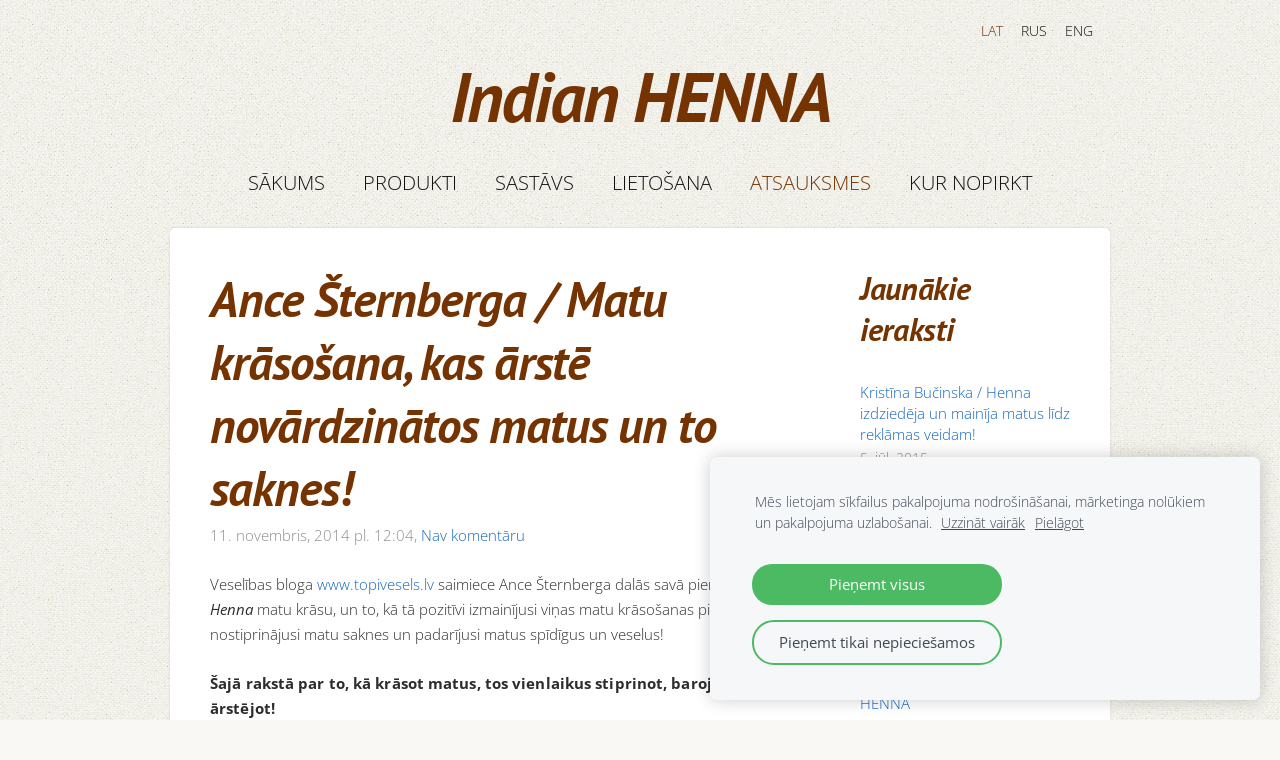

--- FILE ---
content_type: text/html; charset=UTF-8
request_url: https://www.indianhenna.lv/atsauksmes-indian-henna/params/post/198339/ance-sternberga-matu-krasosana-kas-arste-novardzinatos-matus-un-to-saknes-indian-henna
body_size: 10994
content:
<!doctype html>

<html lang="lv">

    <head>

        <title>Ance Šternberga / Matu krāsošana, kas ārstē novārdzinātos matus un to saknes! - Atsauksmes Indian Henna Augu izcelsmes matu krāsa </title>

    <meta name="description" content="Veselības bloga www.topivesels.lv saimiece Ance Šternberga dalās savā pieredzē ar Indian Henna matu krāsu, un to, kā tā pozitīvi izmainījusi viņas matu krāsošanas pieredzi, nostiprinājusi matu saknes" />

    <link rel="canonical" href="https://www.indianhenna.lv/atsauksmes-indian-henna/params/post/198339/ance-sternberga-matu-krasosana-kas-arste-novardzinatos-matus-un-to-saknes-indian-henna">

    <meta name="twitter:card" content="summary" />
            <meta property="og:title" content="Ance Šternberga / Matu krāsošana, kas ārstē novārdzinātos matus un to saknes!" />
            <meta property="og:description" content="Veselības bloga www.topivesels.lv saimiece Ance Šternberga dalās savā pieredzē ar Indian Henna matu krāsu, un to, kā tā pozitīvi izmainījusi viņas matu krāsošanas pieredzi, nostiprinājusi matu saknes" />
            <meta property="og:image" content="http://www.topivesels.lv/usr/mati.jpg" />
    


        <meta charset="utf-8" />
        <meta name="viewport" content="width=device-width,initial-scale=1.0,maximum-scale=1.0" />

                <link href="https://dss4hwpyv4qfp.cloudfront.net/designs/_shared/fonts/?family=PT+Sans:700italic|Lobster|Open+Sans:300,regular,italic,700&subset=latin,latin-ext,cyrillic" rel="stylesheet" type="text/css" />
        

        <link rel="stylesheet" href="https://dss4hwpyv4qfp.cloudfront.net/designs/_shared/css/layout-shared.css?v=2.574" type="text/css" />
        <link rel="stylesheet" href="https://dss4hwpyv4qfp.cloudfront.net/designs/_shared/css/legacy-v1.css?v=2.574" type="text/css" />
        <link rel="stylesheet" href="https://dss4hwpyv4qfp.cloudfront.net/designs/bonappetit/css/layout1.css?v=2.574" type="text/css" />
        <link rel="stylesheet" href="https://dss4hwpyv4qfp.cloudfront.net/designs/bonappetit/css/editable1.css?v=2.574" type="text/css" />

        <link href="/favicon.png?1" rel="shortcut icon">
<link href="/favicon.png?1" rel="apple-touch-icon">        
            <link rel="stylesheet" href="https://dss4hwpyv4qfp.cloudfront.net/libs/js/fancybox3/jquery.fancybox.min.css?v=2.574" type="text/css" />
                <script src="https://dss4hwpyv4qfp.cloudfront.net/libs/js/jquery/2.2.4/jquery.min.js" ></script>
            <script src="https://dss4hwpyv4qfp.cloudfront.net/libs/js/fancybox3/jquery.fancybox.min.js?v=2.574" defer></script>
            <script src="https://dss4hwpyv4qfp.cloudfront.net/libs/js/bannerplay/jquery.bannerplay.js?v=2.574" defer></script>
            <script src="https://dss4hwpyv4qfp.cloudfront.net/libs/js/responsivevideos/jquery.responsivevideos.js?v=2.574" defer></script>
            <script src="https://dss4hwpyv4qfp.cloudfront.net/designs/_shared/js/bookings.js?v=2.574" defer></script>
            <script src="https://dss4hwpyv4qfp.cloudfront.net/designs/_shared/js/designfx.js?v=2.574" defer></script>
            <script src="https://dss4hwpyv4qfp.cloudfront.net/libs/js/mozlive.js?v=2.574" ></script>
                <link rel="alternate" href="https://www.indianhenna.lv/atsauksmes-indian-henna/rss/" type="application/rss+xml" title="indian HENNA - Atsauksmes" />
        <script>var FRONTEND_CDN = 'https://dss4hwpyv4qfp.cloudfront.net';</script>


    
    
    <!-- Cookie bar -->
    <script src="https://dss4hwpyv4qfp.cloudfront.net/libs/js/cookiebar/cookiebar.js?v=2.574"></script>
    <script>
        $(document).ready(function() {
            try {
                cookieBar({
                theme: "light",
                bannerPolicyLink: "",
                language: "lv"
            });
            } catch (e) {}
        });
    </script>


    <script src="https://dss4hwpyv4qfp.cloudfront.net/m/localize/menu/lv/?v=2.574" defer></script>
<script src="https://dss4hwpyv4qfp.cloudfront.net/m/localize/cart/lv/?v=2.574" defer></script>
<script src="https://dss4hwpyv4qfp.cloudfront.net/libs/js/component/cart.js?v=2.574" defer></script>
<script src="https://dss4hwpyv4qfp.cloudfront.net/libs/js/component/filter.js?v=2.574" defer></script>

            <script>
                var mozPageMozApi = {"language":"lv","page":"atsauksmes-indian-henna"}
            </script>
            

            <script>
                var mozCatalogUser = {
                    isLoggedIn: 0
                }
            </script>
            


<script>
    function isSmallTouchDevice() {
        return (('ontouchstart' in window) && (window.matchMedia("(max-width: 750px), (max-height: 500px)").matches));
    }
    if (isSmallTouchDevice()) {
        document.documentElement.classList.add('mobile-header');
    }
</script>



        <style class="customizer">
                                                                                                #title .mz_wysiwyg { color :  #743300  }
                                                                                                                            #menu > ul > li > a, #menu ul ul li a, #languages li > a, #submenu a, #toptext .mz_wysiwyg * { color :  #111  }
                                                                                                                            #menu > ul > li > a:hover, #menu > ul > li.selected > a, #menu ul ul li a:hover, #languages li.selected > a, #languages li > a:hover, #submenu li:hover > a, #submenu li.selected > a { color :  #743300  }
                                                                                                                                                a, .mz_editable a { color :  #1466C0  }
                                                                                                                            a:hover, .mz_editable a:hover { color :  #743300  }
                                                                                                                            .moze-button, .moze-button-large, .mz_editable .moze-button:not(.btn-alt), .mz_editable .moze-button-large, .mz_editable .moze-button:not(.btn-alt) *, .mz_editable .moze-button-large:not(.btn-alt) *, .moze-form .moze-formbutton { color :  #572600  }
                                                                            .moze-button.btn-alt, :not(.bigbar-overlay-buttons) > .moze-button-large.btn-alt, .bigbar-overlay-buttons .moze-button-large:not([class*=btn-]) { background-color :  #572600  }
                                                                            .moze-button-large.btn-alt-light { border-color :  #572600  }
                                                                                                                            .moze-button:hover, .moze-button-large:hover, .mz_editable .moze-button:hover, .mz_editable .moze-button-large:hover, .mz_editable .moze-button:not(.btn-alt):hover *, .mz_editable .moze-button-large:not(.btn-alt):hover *, .moze-form .moze-formbutton:hover { color :  #743300  }
                                                                            .moze-button.btn-alt:hover, :not(.bigbar-overlay-buttons) > .moze-button-large.btn-alt:hover, .bigbar-overlay-buttons .moze-button-large:hover:not([class*=btn-]) { background-color :  #743300  }
                                                                            .moze-button-large.btn-alt-light:hover { border-color :  #743300  }
                                                                                                                            #bigbar-overlay { background-color :  RGBA(0,0,0,.5)  }
                                                                                                                                                .mz_editable h1, .mz_editable h1.moze-megatitle, .mz_editable h1 a { color :  #743300  }
                                                                                                                            .mz_editable h2, .sidebox h2 { color :  #743300  }
                                                                                                                            .mz_editable h3 { color :  #2D2D2D  }
                                                                                                                                                                                        #bottom .mz_wysiwyg, #bottom a, #bottom a:hover { color :  #C2C0B9  }
                                                                            #bottom .mz_social a { fill :  #C2C0B9  }
                                                                                                                                                                                                                                                                                                                                                                    
        @media (forced-colors: active) {
            :root { --color-header :  Canvas  }
            :root { --color-title :  CanvasText  }
            :root { --color-menu-text :  LinkText  }
            :root { --color-menu-text-selected :  CanvasText  }
            :root { --color-menu-accent :  CanvasText  }
            :root { --color-submenu :  Canvas  }
            :root { --color-submenu-text :  LinkText  }
            :root { --color-submenu-text-selected :  CanvasText  }
            :root { --color-submenu-accent :  CanvasText  }
            :root { --color-link :  LinkText  }
            :root { --color-button :  ButtonFace  }
            :root { --color-button-text :  ButtonText  }
            :root { --color-button-hover :  ButtonFace  }
            :root { --color-button-text-hover :  ButtonText  }
            :root { --color-sidemenu-text :  LinkText  }
            :root { --color-sidemenu-text-hover :  CanvasText  }
            :root { --color-h1 :  CanvasText  }
            :root { --color-h2 :  CanvasText  }
            :root { --color-h3 :  CanvasText  }
            :root { --color-text :  CanvasText  }
            :root { --color-text-strong :  CanvasText  }
            :root { --color-price :  CanvasText  }
            :root { --color-text-highlight :  Canvas  }
            :root { --color-text-border :  CanvasText  }
            :root { --color-background :  Canvas  }
            :root { --color-section-bg-1 :  Canvas  }
            :root { --color-section-bg-2 :  Canvas  }
            :root { --color-section-bg-3 :  Canvas  }
            :root { --color-footer :  Canvas  }
            :root { --color-footer-text :  CanvasText  }
            :root { --color-footer-link :  LinkText  }
            :root { --color-footer-link-hover :  CanvasText  }
            :root { --color-text-1 :  CanvasText  }
            :root { --color-text-1-highlight :  Canvas  }
            :root { --color-text-1-button :  ButtonFace  }
            :root { --color-text-1-button-text :  ButtonText  }
        }

    </style>
    <style class="customizer-fonts">
                                                                                                                                                                                                                                                                                                                                                                                                                                                                                                                                                                                                                                                                                                </style>

    

    


        <script src="https://dss4hwpyv4qfp.cloudfront.net/designs/_shared/js/legacy-v1.js?v=2.574"></script>

    </head>

    <body class="design-boxed header-menu-center    footer-center                                    " lang="lv">

        
        <header id="top">
    <div id="header">
        <a id="skip-link" href="javascript:;" tabindex="1">Pāriet uz galveno saturu</a>
        <div id="header-side">
            <div id="shopicons">
                                                            </div>
            <div id="toolicons">

            </div>
            <div  class="mz_component mz_lngselect" id="languages">    <button class="menu-icon" href="javascript:;" aria-label="Valodas izvēle" aria-haspopup="true" aria-controls="languages-menu"><svg xmlns="http://www.w3.org/2000/svg"></svg>&nbsp;LAT</button>
    <ul id="languages-menu" role="menu">
                    <li  class="selected" role="none">
                <a href="/" hreflang="lv" role="menuitem" aria-label="Latviešu" aria-current="true">LAT</a>
            </li>
                    <li  role="none">
                <a href="/indian-henna/" hreflang="ru" role="menuitem" aria-label="Русский" >RUS</a>
            </li>
                    <li  role="none">
                <a href="/home-1/" hreflang="en" role="menuitem" aria-label="English" >ENG</a>
            </li>
            </ul>
    </div>
                    </div>
        <div id="header-main">
            <div id="title">
                                    <a href="/"><div class="mz_component mz_wysiwyg mz_editable">    <div class="moze-wysiwyg-editor" >
                    Indian HENNA
            </div>
</div></a>
                            </div>
                            <div id="toptext" style="display: none">
                    <div  class="mz_component mz_wysiwyg mz_editable">    <div class="moze-wysiwyg-editor" >
            </div>
</div>
                </div>
                                        <div  class="mz_component mz_menu" id="menu" aria-label="Galvenā izvēlne">
            <ul role="menu">
                <li role="none"><a href="/"  role="menuitem" >Sākums</a>
                                    </li>
                        <li role="none"><a href="/produkti-indian-henna/"  role="menuitem" >Produkti</a>
                                    </li>
                        <li role="none"><a href="/indian-henna-sastavs-matu-krasa/"  role="menuitem" >Sastāvs</a>
                                    </li>
                        <li role="none"><a href="/lietosanas-instrukcija-henna/"  role="menuitem" >Lietošana</a>
                                    </li>
                        <li class="selected" role="none"><a href="/atsauksmes-indian-henna/"  role="menuitem"  aria-current="true">Atsauksmes</a>
                                    </li>
                        <li role="none"><a href="/kur-nopirkt-indian-henna/"  role="menuitem" >Kur nopirkt</a>
                                </li></ul>
            
</div>
                    </div>

        <button id="languages-opener" aria-label="Valodas izvēle" class="mobile-menu-opener clearbutton"><svg xmlns="http://www.w3.org/2000/svg"></svg></button>
        <button id="menu-opener" aria-label="Galvenā izvēlne" class="mobile-menu-opener clearbutton"><svg xmlns="http://www.w3.org/2000/svg"></svg></button>

    </div>
    </header>
            <div id="submenubox">
        <nav id="submenu" class="mz_component mz_menu mz_blogmenu is-alternate" aria-label="Bloga izvēlne">
            <button id="submenu-opener" class="clearbutton"><span>&nbsp;</span></button>
        </nav>
    </div>

        <div id="wrap">
             
                            <div id="main">


    <div>
    <div id="blog" class="section section-customizable">
        <div class="mz_overlay_bar mz_blog_customize"><a class="moze-blog-customize"></a></div>
        <div class="container">
            <div id="sidebar-wrap">
                <div  class="mz_component mz_blog mz_editable mainblock" data-cid="165607" data-name="mainblog" data-type="blog">
<main class="moze-post-container" >

    
    <h1>Ance Šternberga / Matu krāsošana, kas ārstē novārdzinātos matus un to saknes!</h1>

    <div class="moze-postdetails">
        <span>
            <span class="unpublished moze-lighter">11. novembris, 2014 pl. 12:04,</span>
                                                <a href="#comments">
                                            Nav komentāru
                                        </a>
                            
                    </span>
    </div>

    <p>Veselības bloga&nbsp;<a href="http://www.topivesels.lv/" target="_blank" style="">www.topivesels.lv</a>&nbsp;saimiece Ance Šternberga dalās savā pieredzē ar&nbsp;<i style="">Indian Henna&nbsp;</i>matu krāsu, un to, kā tā pozitīvi izmainījusi viņas matu krāsošanas pieredzi, nostiprinājusi matu saknes un padarījusi matus spīdīgus un veselus!</p><p><span style="letter-spacing: 0.100000001490116px;"><b>Šajā rakstā par to, kā krāsot matus, tos vienlaikus stiprinot, barojot un ārstējot!</b></span>
</p>
<p>Kaut arī jau kādu laiku biju pievērsusies daudz zaļākam dzīvesveidam, izvēloties
  kvalitatīvus produktus, ekoloģisku pārtiku, pēc iespējas samazinot saskari ar
  cilvēku radītu ķīmiju, izvēloties dabīgākus mazgāšanas līdzekļus, šampūnus un
  ziepes, viens posms šajā skaistajā stāstā tomēr palika aiz veselīgā dzīvesveida
  strīpas, proti, matu krāsošana.</p>
<p>&nbsp;Jau vairākus gadus centos sevi pierunāt matus ataudzēt, atgriezties no kurienes
  nākusi, atstājot uz galvas lina pelēkās cirtas, kā jau latvietēm pienākas. Taču
  neskaitāmie mēģinājumi tikt pie savas dabīgās matu krāsas vainagojās ar kārtējo
  iegādāto matu krāsas paciņu. Droši vien vari iedomāties (vēl jo vairāk, ja pati
  esi gājusi cauri šim procesam), ka matu ataugšanas process ir ne vien ilgstošs,
  bet arī ne pārāk estētisks. Nu, neizskatās skaisti, būsim atklāti! Un tieši šis
  šķērslis mani mudināja katru mēnesi ieziest savā galvā pilna spektra ķimikāliju
  (kaut arī centos izvēlēties mazāko no ļaunumiem).</p>
<p>Matus krāsoju jau ļoti ilgi, pat neatceros, kurā klasē gāju. Balinātas un krāsotas
  šķipsnas man parādījās jau kādā 3. klasē, un ar katru klasi manas prasības ar
  vien auga. Tā kā ir pagājuši vismaz 9 gadi kopš krāsoju matus visā to garumā,
  matu veselības stāvoklis ir jūtami ietekmēts. Pamanīju, ka mati vairs nav tik
  spīdīgi, mīksti un biezi, tie sāka krist pastiprināti ārā, kļuva ļoti sausi un
  lūstoši. Matu pūkošanās ir vienkārši "Mana lieta", kas man jāpieņem, jo kupli
  mati man ir bijuši vienmēr, taču neveselīgi kupli jau ir pavisam cits stāsts.
  Daudzas no šīm lietām ir ļoti cieši saistītas arī ar uzturu un minerālvielu trūkumu
  organismā, stresu un citām veselības problēmām, taču par to, kādu citu reizi.</p>
<p>Es internetā uzgāju<i style=""> <a href="http://www.herbals.lv/lv/?p=news&amp;fu=read&amp;id=53">kādu rakstu</a></i>,
  kur sievietes salīdzina savu matu veselības stāvokli pirms un pēc hennas lietošanas.
  Nav tā, ka henna man būtu kāds jaunums, es vienkārši pret to biju skeptiska,
  jo reiz mēģinot, nemainījās ne matu stāvoklis, ne.. arī krāsa! Bet tas bija mans
  jaunības maksimālisms un gribējās visu uzreiz!</p>
<p>Pēc šī raksta un acīmredzamajiem rezultātiem, es nolēmu izmēģināt <i><a href="http://www.herbals.lv/lv/matu-kopsanai?a=3983">šo produktu</a></i> (no
  <a href="http://www.herbals.lv/lv/matu-kopsanai"><i>www.herbals.lv</i>
    </a>) arī uz savas.. galvas ādas! Lai arī matu krāsošanai ar hennu ir daži
  mīnusi, tie neatsver to efektu, kuru novēroju pēc matu krāsošanas.</p>
<p>
  <img src="http://www.topivesels.lv/usr/mati.jpg" border="0" width="560" height="374" style="float: left;">
</p>
<p>&nbsp;</p>
<p>
  <br>
</p>
<p>
  <br>
</p>
<p>
  <br>
</p>
<p>
  <br>
</p>
<p>
  <br>
</p>
<p>
  <br>
</p>
<p>
  <br>
</p>
<p>
  <br>
</p>
<p>
  <br>
</p>
<p>Kopumā matus krāsoju 3 reizes, 2 mēnešu laikā. Es izmēģināju 3 dažādus hennas maisījumus
  (kaut arī sastāvs tām būtiski nemainās, mainās iespējams augu proporcijas)- gaiši
  brūno hennu, tumši brūno un melno. Jāatzīst, ka melnās hennas efekts man patika
  vislabāk, jo esmu radusi savus matus krāsot ļoti tumši brūnā krāsā un melnā henna
  sniedza vajadzīgo efektu- ieguvu sulīgu ļoti tumši brūnu dziļu toni. Gaišā un
  tumši brūnā henna krāsas ziņā ļoti daudz neizmainīja, gaiši brūnā henna pat nepacentās
  piekrāsot ataugušās saknes, taču arī bez krāsas funkcijām šiem visiem maisījumiem
  piedāvājumā ir vēl kas neatsverami labs mūsu matu veselībai. Tā ir matu ļoti
  dziļi dziedinošā iedarbība, ko izjutu jau pēc otrās hennas lietošanas reizes.
  Mati kļuva mīkstāki, kā zīds! Tie bija vieglāk ķemmējami un tas mirdzums.. Ar
  trešo krāsošanas reizi jutu, ka matu izkrišanas ir samazinājusies uz pusi. Krāsošana
  ar hennu ir terapija matiem un galvas ādai.</p>
<p>&nbsp;<b style=""><span class="moze-huge">Vairāk par produktu</span></b></p>
<p>
  <b>&nbsp;</b>INDIAN HENNA ir 100% dabiska Ājurvēdas matu krāsa, kas nesatur konservantus, krāsas
  pastiprinātājus, ķīmiskas piedevas. Ar šo krāsu iespējams nokrāsot matus, vienlaikus
  tos kopjot ar augu ekstraktiem. Hennas matu krāsa ir piemērota visiem matu tipiem,
  kā arī māmiņām laktācijas periodā. Šo produktu nevar salīdzināt ar ķīmiskajām
  matu krāsām! Tā ir pilnīgi nekaitīga matiem un ādai, neizraisa alerģiju, piemīt
  kondicionējoša, mīkstinoša iedarbība, palīdz atbrīvoties no blaugznām, piešķir
  spīdumu bojātiem matiem. Regulāra krāsas lietošana padara matus spīdīgus, ka
  arī atjauno matus un galvas ādu. Hennas unikālais labums ir tās sastāvā esošie
  dažādie noderīgie ārstniecības augi.</p>
<p>
  <img src="http://www.topivesels.lv/usr/img_5757.jpg" border="0" width="560" height="483">
</p>
<p>&nbsp;<span style="text-decoration: underline;">Indian Henna krāsas aktīvās sastāvdaļās ir tikai dabīgas vielas:&nbsp;</span></p>
<p><span style="text-decoration: underline;"><img src="http://www.topivesels.lv//usr/henna_leave_01.jpg" border="0" width="240" height="174" style="float: right; margin-top: 8px; margin-bottom: 8px; border: 2px solid black;">
    
  </span><b>Henna (Lawsonia inermis)</b>
  <span style="letter-spacing: 0.1px;">&nbsp;–&nbsp;hennai ir nozīmīga terapeitiska iedarbība uz matiem, tā baro un
    mitrina tos no saknēm līdz matu galiem,&nbsp;</span>
</p>
<p>uzlabo galvas ādas mikrocirkulāciju, mīkstina, padarot matus viegli ķemmējamus,
  palielina matu biezumu, apjomu un skaistu spīdumu, henna saglabā krāsu, dot patīkami
  vēsu sajūtu, mazina&nbsp;nogurumu.&nbsp;</p><p><br></p><p><img src="http://www.topivesels.lv/usr/indigo_flower.jpg" border="0" width="240" height="240" style="float: right; margin-top: 9px; margin-bottom: 9px; border: 2px solid black;"></p><p>&nbsp;<br></p>
<p>&nbsp;</p>
<p><b>Indigofera (Indigofera tinctoria)</b>&nbsp;– stimulē matu augšanu, mazina iekaisumu,
  novērš blaugznu</p>
<p>rašanos, dod matiem skaistu spīdumu, padara matus mīkstus, maigus, paklausīgus
  un vieglāk ķemmējamus.</p>
<p>&nbsp;&nbsp;</p>
<p><b><br></b></p><p><b><br></b></p><p><b>Amla (Emblica officinalis)</b>&nbsp;– atjauno bojātus matus,&nbsp;<img src="http://www.topivesels.lv/usr/amla4.jpg" border="0" width="240" height="180" style="float: right; margin-top: 8px; margin-bottom: 8px; border: 2px solid black;">novērš matu izkrišanu un sirmus matus, uzlabo asinsriti, atjauno šūnu vielmaiņu
  un stimulē matu augšanu, nostiprina saknes, tā atgriež matiem spēku, elastību
  un spīdumu, novērš blaugznu rašanos, mazina kairinājumu un iekaisumu, sniedz
  antiseptisku aizsardzību. Starp citu, Amla (Indijas ērkšķoga) ir viens no galvenajām
  sastāvdaļām, ko sievietes Indijā lieto, lai stiprinātu savus matus. (Iegūglē,
  redzēsi!)</p>
<div>&nbsp;</div>
<p>
  <img src="http://www.topivesels.lv/usr/eclipta_prostrata_in_ap_w2_img_9785.jpg" border="0" width="240" height="191" style="float: right; margin-top: 8px; margin-bottom: 8px; border: 2px solid black;">
</p>
<p>&nbsp;</p>
<p><b>Bringaradž (Eclipta alba)</b>&nbsp;– "matu karalis", atdzīvina matu folikulu,
  novērš matu izkrišanu, baro, mitrina un atjauno sausus, trauslus matus, piešķir
  greznu spīdumu, nostiprina dabīgu matu krāsu, novērš sirmu matu veidšanos, dod
  vēsuma efektu, mazina galvassāpes un kairinājumu.</p>
<p>&nbsp;</p>
<p>&nbsp;</p>
<p>
  <img src="http://www.topivesels.lv/usr/neem_leaves_neem_leaves.jpg" border="0" width="240" height="160" style="float: right; margin-top: 8px; margin-bottom: 8px; border: 2px solid black;">
</p>
<div>
  <br>
  <p><b>Nīms (Azadirachta indica)</b>&nbsp;– ļoti efektīvs līdzeklis, lai ārstētu
    matus, tas atjauno sausus matus, novērš&nbsp;</p>
  <p>
    <span style="letter-spacing: 0.1px;">&nbsp;</span>sēnītes, blaugznas rašanos, mazina iekaisumu, novērš ādas sausumu,
    zvīņošanos, niezi un dažādas ādas slimības.</p>
  <p>&nbsp;</p>
  <p>
    <b><span class="moze-huge">Lietošana</span></b><b style="">&nbsp;</b></p>
  <p>
    <img src="http://www.topivesels.lv/usr/img_5761.jpg" border="0" width="340" height="255" style="float: left; margin: 0px 8px;">Pirms matu krāsošanas ieteicams matus izmazgāt un izžāvēt. Uzvelciet vienreiz
    lietojamos cimdus. Paciņas saturu ar&nbsp; Hennas&nbsp; pulveri&nbsp; izberiet&nbsp;nemetāla
    traukā un pievienojiet siltu ūdeni, rūpīgi samaisiet līdz viendabīgam maisījumam.
    Pievienojiet tējkaroti ar sāls (pēc izvēles), kas palīdz padarīt krāsu&nbsp;
    tumšāku. (Ja ūdens temperatūra ir augstāka par 50<sup>0</sup>C, matu krāsojums
    iegūs sarkanīgu nokrāsu) Vēlreiz, rūpīgi samaisiet līdz viendabīgai (skābā
    krējuma) konsistencei. Maisījums ir gatavs matu&nbsp;krāsošanai. Sadaliet matus
    nelielās šķipsnās un uzklājiet sastāvu uz matiem visā to garumā, sākot no pakauša
    daļas. Pēc tam matus izķemmējiet ar nemetāla ķemmi, kurai ir reti zari. Tas
    nepieciešams, lai vienmērīgi sadalītu krāsu.&nbsp; Iedarbības laiks nemazāk
    par 60 minūtēm. Pēc krāsošanas matus rūpīgi izmazgāt, līdz ūdens kļūst caurspīdīgs.
    Labākiem rezultātiem izžāvēt matus 10-15 min. ar fēnu. Lai iegūtu vēl labākus
    rezultātus&nbsp;&nbsp; iedarbības laiku palielināt līdz 90-120&nbsp; minūtēm.&nbsp;Hennu
    var atstāt galvā arī uz nakti, vēl efektīvākam terapeitiskam efektam.&nbsp;</p>
  <p>
    <b><span class="moze-huge">Plusi un Mīnusi</span></b>
    
  </p>
  <p>
    <b>&nbsp;</b><span style="text-decoration: underline;">Plusi:</span></p>
  <ul>
    <li>Nekaitē matiem, galvas ādai, veselībai un videi.</li>
    <li>Padara matus zīdaini mīkstus un spīdīgus.</li>
    <li>Ārstē matus jau no pašām to saknēm.</li>
    <li>Samazina matu izkrišanu.</li>
    <li>Novērš blaugznu rašanos.</li>
    <li>Stimulē matu augšanu, atjaunojot asinsrites cirkulāciju.</li>
    <li>Un to visu dara papildus ietonējot matus skaistā un dabīgā tonī!</li>
  </ul>
  <p>
    <span style="text-decoration: underline;">Mīnusi:</span>
  </p>
  <ul>
    <li>Aizņem 1-2h laika, lai nokrāsotu matus.</li>
    <li>Var šķist diezgan ķēpīgs process.</li>
    <li>Mati jāizmazgā vairākkārt, lai henna izmazgātos pavisam.</li>
  </ul>
  <p>&nbsp;&nbsp;</p>
  <p>
    <b><span class="moze-huge">Nobeigumā</span></b>
    
  </p>
  <p>
    <b>&nbsp;</b>Es esmu patiesi priecīga, ka esmu atrisinājusi arī šo jautājumu, un savus matus
    krāsoju paralēli sniedzot tiem ārstniecisku efektu. Es neiebilstu pret nelielo
    ķēpīgo procesu, man matu krāsošana ar jebkuru krāsu ir likusies gana nekārtīga,
    lai uz šo mīnusu pievērtu acis.</p>
  <p>Varu piebilst, ka arī uzacis krāsoju ar hennu, un to atstāju uz to pašu laiku-
    divām pilnām stundām. Krāsa nav tik noturīga, taču atstājot kādu tējkaroti
    hennas maisījuma uzacu krāsošanai, šo procesu var veikt vairākas reizes mēnesī,
    ja nepieciešams.</p>
  <p>Sievietēm, kas nevēlas krāsot savus matus, ir pieejama arī bezkrāsas henna, kas
    ir lielisks un pietiekoši lēts veids, kā pabarot savus matus. Par stipriem
    matiem, dāmas!</p>
  <p>
    <span style="letter-spacing: 0.100000001490116px;"><a href="http://www.topivesels.lv/lv/veselibai/skaistumam/matu-krasosana-kas-arste-novardzinatos-matus-un-to-saknes/97/ " target="_blank">TopiVesels.lv</a>
    </span>
    <br style="color: rgb(102, 96, 88); font-family: Combo, Arial, sans-serif; font-size: 19px; letter-spacing: 0.100000001490116px; line-height: 28.1200008392334px; background-color: rgb(241, 236, 251);">
    <span style="letter-spacing: 0.100000001490116px;">Ance Šternberga</span>
    <br style="color: rgb(102, 96, 88); font-family: Combo, Arial, sans-serif; font-size: 19px; letter-spacing: 0.100000001490116px; line-height: 28.1200008392334px; background-color: rgb(241, 236, 251);">
    <span style="letter-spacing: 0.100000001490116px;">E-pasts:&nbsp;</span><a href="/cdn-cgi/l/email-protection#751c1b131a35011a051c0310061019065b1903" style="letter-spacing: 0.100000001490116px;"><span class="__cf_email__" data-cfemail="99f0f7fff6d9edf6e9f0effceafcf5eab7f5ef">[email&#160;protected]</span></a>
    <br>
  </p>
  <p>
    <span class="moze-tiny"><a href="http://www.topivesels.lv/lv/veselibai/skaistumam/matu-krasosana-kas-arste-novardzinatos-matus-un-to-saknes/97/ " target="_blank">http://www.topivesels.lv/lv/veselibai/skaistumam/matu-krasosana-kas-arste-novardzinatos-matus-un-to-saknes/97/</a></span>
    <span class="moze-tiny">&nbsp;</span>
  </p>
</div>

            <br>
        <div class="moze-social">
    <script data-cfasync="false" src="/cdn-cgi/scripts/5c5dd728/cloudflare-static/email-decode.min.js"></script><script src="https://dss4hwpyv4qfp.cloudfront.net/libs/js/sharebuttons/sharebuttons.js?10"></script>
    <script>
        $(document).ready(function() {
            try {
                simpleShare();
            }
            catch (e) {

            }
        });
    </script>
    <div class="ssb-container">
        <a data-service="facebook" title="Share"></a>
        <a data-service="twitter" title="Post"></a>
        <a data-service="pinterest" title="Pin"></a>
                    <a data-service="draugiem" title="Ieteikt"></a>
            </div>
</div>    
                                        <h2 id="comments">Nav komentāru</h2>
            
            <h1>Komentēt</h1>
            <div class="mz_form comment">
                <script>
                    var blogPostCommentSubmitFx = function (form) {

                        // Data gathering.

                        this.gatherData = function () {

                            var result = {
                                name: $(form).find('input[name="name"]').val(),
                                mail: $(form).find('input[name="pastinysh"]').val(),
                                text: $(form).find('textarea[name="text"]').val(),
                                trap: $(form).find('input[name="slazds"]').val()
                            };

                            return result;

                        };

                        // Form validation.

                        this.validateForm = function () {

                            var commentName = $(form).find('input[name="name"]').val();
                            var commentEmail = $(form).find('input[name="pastinysh"]').val();
                            var errorMask = 0;

                            if (commentEmail.match(/^[_a-z0-9-]+(.[_a-z0-9-]+)*@[a-z0-9-]+(.[a-z0-9-]+)*(.[a-z]{2,4})$/i) === null) {
                                errorMask += 1;
                            }

                            if (commentName.lenght === 0) {
                                errorMask += 2;
                            }

                            return (errorMask == 0);

                        };

                        // Comment callback

                        this.commentCallback = function (response) {
                            if (response == '0') {
                                alert('Komentārs tiks publicēts pēc tam, kad administrators būs to pārbaudījis.');
                            }
                        }

                        // Submits the form.

                        if (this.validateForm()) {
                            mozLive({
                                src: {id: '165607'},
                                dest: null,
                                action: 'blog-post-comment-submit',
                                task: 'redirect',
                                parameters: {
                                    blog: '165607',
                                    post: '198339',
                                    data: this.gatherData(),
                                    href: '',
                                    callback: this.commentCallback
                                },
                                errors: {
                                    maintenance: 'Šobrīd nav iespējams apstrādāt Tavu pieprasījumu sakarā ar plānotiem uzlabošanas darbiem. Lūdzu, mēģiniet vēlāk.'
                                }
                            });
                        }
                        else {
                            alert('Lūdzu ievadi vārdu un e-pastu.');
                        }

                        return false;

                    };
                </script>
                <form action="javascript:void(0)" class="moze-form" method="post" onsubmit="javascript:blogPostCommentSubmitFx($(this))">
                    <label for="comment-form-name">Vārds&nbsp;*</label><br />
                    <input id="comment-form-name" name="name" type="text" required /><br />
                    <label for="comment-form-pastinysh">E-pasts&nbsp;*</label><br />
                    <input id="comment-form-pastinysh" name="pastinysh" type="text" required /><br />
                    <label for="comment-form-text">Tavs komentārs</label><br />
                    <textarea id="comment-form-text" name="text" required></textarea><br />
                    <input class="mz_notforhumans" name="slazds" tabindex="-1" type="search" autocomplete="off" />
                    <input class="moze-formbutton" value="Pievienot komentāru" type="submit">
                </form>
            </div>
            
</main></div>
                <aside id="sidebar">
                    <div  class="mz_component mz_recentposts sidebox" data-name="recentposts" data-type="recentposts">
    <h2>Jaunākie ieraksti</h2>
    <ul>
                    <li>
                <a href="/atsauksmes-indian-henna/params/post/513171/kristina-bucinska--henna-izdziedeja-un-mainija-matus-lidz-reklamas-veidam">Kristīna Bučinska / Henna izdziedēja un mainīja matus līdz reklāmas veidam!</a><br />
                <span class="moze-lighter">5. jūl. 2015</span>
            </li>
                    <li>
                <a href="/atsauksmes-indian-henna/params/post/198339/ance-sternberga-matu-krasosana-kas-arste-novardzinatos-matus-un-to-saknes-indian-henna">Ance Šternberga / Matu krāsošana, kas ārstē novārdzinātos matus un to saknes!</a><br />
                <span class="moze-lighter">11. nov. 2014</span>
            </li>
                    <li>
                <a href="/atsauksmes-indian-henna/params/post/41047/natali-voznesenskaja--indian-henna">Natali Voznesenskaja / Indian Henna</a><br />
                <span class="moze-lighter">19. marts 2014</span>
            </li>
                    <li>
                <a href="/atsauksmes-indian-henna/params/post/16548/vera-borisenko--indian-henna">Vera Borisenko / INDIAN HENNA</a><br />
                <span class="moze-lighter">9. janv. 2014</span>
            </li>
                    <li>
                <a href="/atsauksmes-indian-henna/params/post/16546/signe-mainule-meidropa--indian-henna-black">Signe Mainule-Meidropa / INDIAN HENNA BLACK</a><br />
                <span class="moze-lighter">9. janv. 2014</span>
            </li>
                    <li>
                <a href="/atsauksmes-indian-henna/params/post/16539/vendija-s--henna-natural">Vendija S. / Henna Natural</a><br />
                <span class="moze-lighter">9. janv. 2014</span>
            </li>
                    <li>
                <a href="/atsauksmes-indian-henna/params/post/15309/olga-krzanovska--indian-henna-natural">Olga Kržanovska / Henna Natural</a><br />
                <span class="moze-lighter">5. janv. 2014</span>
            </li>
            </ul>
</div>
                    
                    
                    <div  class="mz_component mz_wysiwyg mz_editable sidebox">    <div class="moze-wysiwyg-editor" >
                    <h2>Atsauksmes</h2><p><span class="st">Mums ir ļoti svarīgi zināt jūsu viedokli!&nbsp;<a href="/cdn-cgi/l/email-protection#274e494148674f425545464b54094b51"><span class="__cf_email__" data-cfemail="7c15121a133c14190e1e1d100f52100a">[email&#160;protected]</span></a></span></p>
            </div>
</div>
                </aside>
            </div>
            <div class="clear"></div>
        </div>
    </div>
</div>




    </div>

        </div>

            <footer id="bottom" class="mz_footer">
        
        <div id="footer">
            <div id="foottext">
                <div  class="mz_component mz_wysiwyg mz_editable">    <div class="moze-wysiwyg-editor" >
                    <a href="/cdn-cgi/l/email-protection" class="__cf_email__" data-cfemail="c7aea9a1a887afa2b5a5a6abb4e9abb1">[email&#160;protected]</a>&nbsp;©&nbsp;Tirdzniecības zīmes īpašnieks, importētājs un izplatītājs: SIA “Elfarm herbalshop” | &nbsp;www.herbals.lv
            </div>
</div>
            </div>
            <div id="social" >
                <div  class="mz_component mz_social">
    <a class="twitter icon-twitter" title="Twitter" href="https://twitter.com/Herbals_lv" target="_blank"></a>    <a class="facebook icon-facebook" title="Facebook" href="https://www.facebook.com/HerbalsLV" target="_blank"></a>                <a class="draugiem icon-draugiem" title="Draugiem" href="http://www.draugiem.lv/herbals/" target="_blank"></a>        
</div>
            </div>
        </div>
    </footer>

        
    <script data-cfasync="false" src="/cdn-cgi/scripts/5c5dd728/cloudflare-static/email-decode.min.js"></script><script type="text/javascript">

  var _gaq = _gaq || [];
  _gaq.push(['_setAccount', 'UA-1479446-7']);
  _gaq.push(['_setDomainName', 'mozello.com']);
  _gaq.push(['_trackPageview']);

  (function() {
    var ga = document.createElement('script'); ga.type = 'text/javascript'; ga.async = true;
    ga.src = ('https:' == document.location.protocol ? 'https://ssl' : 'http://www') + '.google-analytics.com/ga.js';
    var s = document.getElementsByTagName('script')[0]; s.parentNode.insertBefore(ga, s);
  })();

</script>

    <!-- Google Analytics Code -->
    <script>
        (function(i,s,o,g,r,a,m){i['GoogleAnalyticsObject']=r;i[r]=i[r]||function(){
        (i[r].q=i[r].q||[]).push(arguments)},i[r].l=1*new Date();a=s.createElement(o),
        m=s.getElementsByTagName(o)[0];a.async=1;a.src=g;m.parentNode.insertBefore(a,m)
        })(window,document,'script','//www.google-analytics.com/analytics.js','ga');
        ga('create', 'UA-1479446-7', 'auto');
        ga('send', 'pageview');
    </script>

    <script>
        $(document).ready(function(){
            $(".mz_wysiwyg").responsiveVideos();
        });
    </script>

<script src="https://spark.engaga.com/public/site.js" id="engaga-script" data-engaga-user-id="ecb4db755a5b4169639ac7a83b05c566" async="async"></script>


    <script defer src="https://static.cloudflareinsights.com/beacon.min.js/vcd15cbe7772f49c399c6a5babf22c1241717689176015" integrity="sha512-ZpsOmlRQV6y907TI0dKBHq9Md29nnaEIPlkf84rnaERnq6zvWvPUqr2ft8M1aS28oN72PdrCzSjY4U6VaAw1EQ==" data-cf-beacon='{"version":"2024.11.0","token":"c3e58a450a314a6c962e10205e4b3935","r":1,"server_timing":{"name":{"cfCacheStatus":true,"cfEdge":true,"cfExtPri":true,"cfL4":true,"cfOrigin":true,"cfSpeedBrain":true},"location_startswith":null}}' crossorigin="anonymous"></script>
</body>

</html>

--- FILE ---
content_type: text/css
request_url: https://dss4hwpyv4qfp.cloudfront.net/designs/bonappetit/css/layout1.css?v=2.574
body_size: 1136
content:
/*** layout ***/

body {
    background-color: #F9F8F4;
    background-image: url(bg.jpg);
}

#top {
    background-color: transparent;
}

#header, #menu, #bottom {
    max-width: 920px;
    margin: 0 auto;
    clear: both;
    padding: 20px 30px;
}

.container {
    max-width: 920px;
    padding-left: 30px;
    padding-right: 30px;
}

#header {
    color: black;
    text-align: center;
}

#title {
    margin-bottom: 25px;
}

#title .mz_wysiwyg {
    font-family: 'PT Sans', Arial, Helvetica, sans-serif;
    font-size: 70px;
    font-weight: bold;
    color: #1466C0;
    letter-spacing: -2px;
    line-height: 1.2;
    font-style: italic
}

.design-boxed #wrap {
    max-width: 940px;
    background-color: #FFFFFF;
    box-shadow: 0px 0px 3px -1px rgba(0, 0, 0, 0.3);
    border-radius: 5px;
}

#bottom .mz_wysiwyg {
    color: #A7A59A;
    font-size: 14px;
    float: none;
}

#bottom a {
    text-decoration: underline
}

#bottom a {
    color: #A7A59A;
}

#bottom .mz_social a {
    fill: #A7A59A;
}

#social {
    float: none;
    clear: both;
    margin-left: 0px;
}

/* section colors */

.section-bg-1 {
    background-color: #F6F7F9;
}

.section-bg-2 {
    background-color: #3075F6;
}

.section-bg-3 {
    background-color: #333333;
}

/* language select */

#languages li > a {
    font-size: 14px;
    color: #000000;
    font-weight: 300;
}

#languages li.selected > a,
#languages li > a:hover {
    color: #1466C0;
}

/* menu */

#menu ul li a {
    font-family: 'Open Sans', Arial, Helvetica, sans-serif;
    font-size: 20px;
    text-decoration: none;
    font-weight: 300;
}

#menu > ul > li > a:hover, #menu > ul > li.selected > a {
    color: #1466C0;
}

#menu > ul > li > a {
    color: #111111;
    padding: 10px 17px;
}

#menu ul ul {
    border-radius: 0;
    padding: 0;
    box-shadow: 1px 1px 10px -1px #636363;
    background-color: #FFFFFF;
    border-radius: 5px;
}

#menu ul ul li:hover {
    border: 0;
}

#menu ul ul li a {
    padding: 15px 20px;
    color: #111111;
}

#menu ul ul li a:hover {
    color: #1466C0;
}

@media screen and (max-width: 600px) {
    #menu ul li a {
        font-size: 17px;
    }
}

#menu {
    padding: 0px !important;
    margin: 0px 0px 5px 0px;
    text-transform: uppercase;
    margin-left: -17px;
    margin-right: -17px;
}

/* submenu */

#submenu a {
    color: #111111;
    font-weight: 300;
    text-transform: uppercase
}

#submenu li.selected > a,
#submenu li:hover > a {
    color: #1466C0;
}

/* special boxes - bigbar */

#bigbar {
    max-width: 100%;
    border-radius: 4px;
    position: relative;
}

#bigbar div.moze-banner {
    background-position: center center;
    background-size: cover;
    border-radius: 4px;
}

.bigbar-overlay-container {
    position: relative;
    min-height: 276px;
    padding: 15px;
}

#bigbar-overlay {
    padding: 0px 10px 10px 10px;
    background-color: rgba(0, 0, 0, 0.5);
    border-radius: 4px;
    margin: 15px;
}
.mz_rtl #bigbar-overlay {
    left: auto;
    right: 0px;
}

.bigbar-h1 .mz_wysiwyg {
    font-family: 'PT Sans', Arial, Helvetica, sans-serif;
    color: #FFFFFF;
    font-size: 49px;
    font-weight: bold;
    margin: 0px;
    letter-spacing: -1px;
}

.bigbar-h2 .mz_wysiwyg {
    color: #FFFFFF;
    line-height: 1.5;
}

#bigbar .mz_editable h1 {
    margin: 0px;
    color: black;
}
#bigbar .mz_editable p {
    color: black;
}

/* special boxes - sidebar */

@media screen and (max-width: 600px) {

    .bigbar-h1 .mz_wysiwyg {
        font-size: 37px;
    }
    .bigbar-h2 .mz_wysiwyg {
        font-size: 14px;
    }
    #title .mz_wysiwyg {
        font-size: 55px;
    }
}

.editbar {
    width: auto;
    display: inline-block;
    padding: 15px;
    border: 1px solid #CCCCCC;
    border-radius: 5px;
    background-color: #FFFFFF;
}

.thebutton {
    background: -moz-linear-gradient(center top , #468FD1 0%, #2067A9 100%) repeat scroll 0 0 transparent;
    border: 1px solid #257BC9;
    border-radius: 5px 5px 5px 5px;
    box-shadow: 1px 1px 0 #75ACDD inset, 1px 1px 3px -1px #666666;
    color: #FFFFFF;
    display: inline-block;
    font-family: Arial,Helvetica,sans-serif;
    font-size: 16px;
    font-weight: bold;
    line-height: 44px;
    min-width: 175px;
    text-align: center;
    text-decoration: none;
    text-shadow: 0 -1px 0 #555555;
}

--- FILE ---
content_type: text/css
request_url: https://dss4hwpyv4qfp.cloudfront.net/designs/bonappetit/css/editable1.css?v=2.574
body_size: 522
content:
/*** editable ***/

body {
    font-family: 'Open Sans', Arial, Helvetica, sans-serif;
    font-size: 15px;
    color: #2D2D2D;
    font-weight: 300;
}

/* general content areas */

.mz_editable {
    font-family: 'Open Sans', Arial, Helvetica, sans-serif;
    font-size: 15px;
    color: #2D2D2D;
    font-weight: 300;
}

/* hyperlinks */

a,
.mz_editable a {
    color: #1466C0;
}

a:hover,
.mz_editable a:hover {
    color: #CD003E;
}

a {
    text-decoration: none;
}

.mz_editable a:hover {
    text-decoration: none;
}

/* bullet list in editable text */

.mz_editable ul li {
    list-style-type: square;
}

/* headings in editable text */

.mz_editable h1,
.mz_editable h1.moze-megatitle {
    font-size: 49px;
    color: #1466C0;
    letter-spacing: -0.02em;
    font-family: 'PT Sans', Arial, Helvetica, sans-serif;
    font-style: italic;
}

.moze-megatitle {
    font-size: 55px !important;
}

.mz_editable h2,
.sidebox h2 {
    font-size: 32px;
    font-family: 'PT Sans', Arial, Helvetica, sans-serif;
    font-style: italic;
    color: #CD003E;
    letter-spacing: -0.01em;
}

.mz_editable h3 {
    font-size: 21px;
    font-weight: normal;
    font-weight: 300;
    color: #2D2D2D;
}

.mz_editable .moze-code {
    border-radius: 4px;
}

/* user inserted pictures */

.mz_editable img {
    border-radius: 4px;
}

/* image galleries */

ul.moze-gallery li {
    border-radius: 4px;
}

/* webforms */

.moze-form label {
    color: #111111;
}

.moze-form input,
.moze-form select,
.moze-form textarea {
    font-family: 'Open Sans', Arial, Helvetica, sans-serif;
    font-size: 14px;
    border: 1px solid #CFCFCF;
    box-shadow: inset 1px 1px 3px -1px #808080;
    font-weight: 300;
    border-radius: 4px;
}

.moze-form .moze-formbutton {
    font-family: 'Open Sans', Arial, Helvetica, sans-serif;
    font-size: 18px;
    border: 0;
    font-weight: 400;
    box-shadow: none;
}

a.moze-button,
a.moze-button-large,
.moze-form .moze-formbutton {
    color: #1466C0;
    border-color: #1466C0;
    text-decoration: none;
}

.moze-button,
.moze-button-large,
.moze-form .moze-formbutton {
    border: 1px solid;
    background-color: #FFFFFF;
    border-radius: 4px;
    font-weight: 400;
}

a.moze-button:hover,
a.moze-button-large:hover,
.moze-form .moze-formbutton:hover {
    border-color: #CD003E;
    color: #CD003E;
}

.moze-button-large  { font-size: 18px; }
